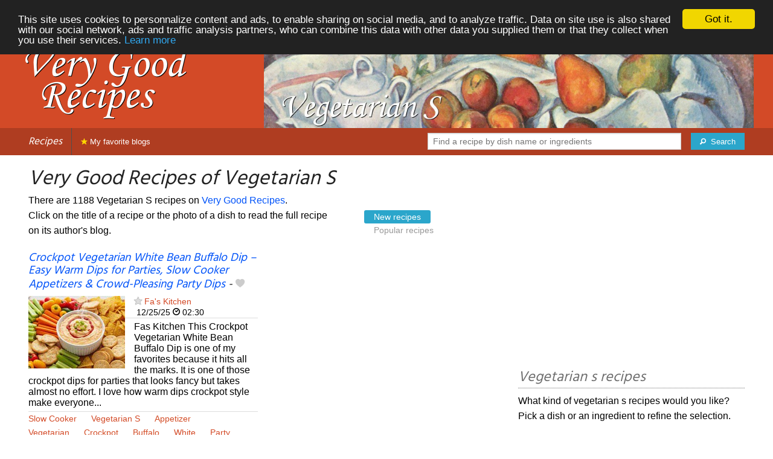

--- FILE ---
content_type: text/html; charset=UTF-8
request_url: https://www.verygoodrecipes.com/vegetarian-s
body_size: 11591
content:
<!doctype html>
<html class="no-js" lang="en">
  <head>
    <meta charset="utf-8" />
    <meta name="viewport" content="width=device-width, initial-scale=1.0" />
	<meta name="referrer" content="always" />
    <title>Very Good Recipes of Vegetarian S</title>
    <link rel="stylesheet" href="/foundation/css/foundation-plus-icons.min.css" />

<meta name="description" content="The best  recipes with photos to choose an easy vegetarian s recipe. Crockpot Vegetarian White Bean Buffalo Dip – Easy Warm Dips for Parties, Slow Cooker Appetizers & Crowd-Pleasing Party Dips, Vegetarian bibimbap with fried mushrooms, Vegetarian Koola Masala..." />

<link rel="alternate" type="application/rss+xml" title="RSS" href="https://verygoodrecipes.com/rss/valid.xml" />
<meta property="fb:admins" content="706410516" />
<meta property="og:type" content="food"/>

<script async src="//pagead2.googlesyndication.com/pagead/js/adsbygoogle.js"></script>
<script>
  (adsbygoogle = window.adsbygoogle || []).push({
    google_ad_client: "ca-pub-5891878395074432",
    enable_page_level_ads: true
  });
</script>
<link rel="next" href="https://verygoodrecipes.com/vegetarian-s/2" />


<meta property="og:type" content="article"/>
<meta property="og:title" content="Very Good Recipes of Vegetarian S"/>
<meta property="og:url" content="https://verygoodrecipes.com/vegetarian-s"/>
<meta property="og:image" content="https://verygoodrecipes.com/images/blogs/fa-s-kitchen/crockpot-vegetarian-white-bean-buffalo-dip-easy-warm-dips-for-parties-slow-cooker-appetizers-crowd-pleasing-party-dips.640x480.jpg"/>
<meta property="og:image" content="https://verygoodrecipes.com/images/blogs/ohmydish/vegetarian-bibimbap-with-fried-mushrooms.640x480.jpg"/>
<meta property="og:image" content="https://verygoodrecipes.com/images/blogs/awesome-cuisine/vegetarian-koola-masala-1091.640x480.jpg"/>

<meta property="og:image" content="https://verygoodrecipes.com/images/tags/vegetarian-s/banner-title-photo-2.jpg"/>
<meta property="og:description" content="The best  recipes with photos to choose an easy vegetarian s recipe. Crockpot Vegetarian White Bean Buffalo Dip – Easy Warm Dips for Parties, Slow Cooker Appetizers & Crowd-Pleasing Party Dips, Vegetarian bibimbap with fried mushrooms, Vegetarian Koola Masala..."/>

<link href='https://fonts.googleapis.com/css?family=Hind&subset=latin,latin-ext,devanagari' rel='stylesheet' type='text/css'>




<style type="text/css" media="all">

.full-width{
max-width: 100% !important;
	.row{
	  margin: 0 auto;
	  max-width: 62.5rem;
	  background: inherit;
	}  
}


a, a:hover, a:visited {
	color: #0053f9;
}

a.button {
	color:white;
}

a:hover { text-decoration:underline}

body { color: #000000 }

h1 {
  font-size: 1.6875rem; }

h2 {
  font-size: 1.375rem; }

h3 {
  font-size: 1.375rem; }

h4 {
  font-size: 1.125rem; }

h5 {
  font-size: 1.125rem; }

h6 {
  font-size: 1rem; }

@media only screen and (min-width: 40em) {
#q1 { min-width:20em}
}

@media only screen and (min-width: 50em) {
#q1 { min-width:25em}
}

@media only screen and (min-width: 60em) {
#q1 { min-width:30em}
}
  
@media only screen and (min-width: 80em) {

  .full-width {
	padding-left:2em;
	padding-right:2em;
  }
  
  .top-bar {
	padding-left:2em;
	padding-right:2em;  
  }
  
  #q { min-width:40em}
  
#side { max-width:480px }  

}  

  
@media only screen and (min-width: 40.063em) {


h1, h2, h3, h4, h5, h6 {
    line-height: 1.4; }

h1 {
    font-size: 2.125rem; }

h2 {
    font-size: 2rem; }

.news h3 {
    font-size: 1.4375rem; }
	
h3 {
	font-size: 1.375rem; }	

h4 {
    font-size: 1.4375rem; }

h5 {
    font-size: 1.125rem; }

h6 {
    font-size: 1rem; }
}


.top-bar.expanded .title-area {
      background: #af3d21;
}

nav#top-bar {
  margin-bottom: 1rem;
}
	  
#search_button {
margin-left:1rem;
}

#site_logo { margin:10px; }

@media only screen and (max-width: 340px) {
#site_logo { margin:0px; margin-bottom:2px; }
}

h1 {
	margin:0;
}

#side h3 {
	margin-top:2rem;
	border-bottom: 1px dotted #6f6f6f;
	font-size:1.5rem;
	color: #6f6f6f;
}

.dark {
	background-color: #af3d21;
	color:#ddd;
}

footer {
	margin-top:1rem;
	border-top:1rem solid #d34a27;
	font-size:0.8rem;
}

footer li {
	margin-top:1rem;
	margin-bottom:1rem;
	font-size:0.8rem;	
}

.dark a, .dark a:visited {
	color:#fff;
}

.top-bar {
	background-color:#af3d21;
	margin-bottom:2rem;
}

#img_source {
	color:#ccc;
	background:transparent;
	padding:10px;
	font-size:0.8rem;	
}

#img_source a, #img_source a:visited {
	color:#fff;
}

.button {
	background-color:#d34a27;
}

.button:hover {
	background-color:#af3d21;
}

h1, h2, h3, h4, h5, h6 { font-family: 'Hind', sans-serif; font-style:italic; }



@media only screen and (min-width: 40.063em) and (max-width:60em) {
h1 { font-size: 1.8rem }
h2 { font-size: 1.5rem }
}

@media only screen and (max-width:800px) {
h1 { font-size: 1.5rem }
.news_description { font-size: 0.9rem }
}

@media only screen and (max-width:400px) {
h1 { font-size: 1.4rem }
h3 {
    font-size: 1.2rem; }
}
.news h3 {
    font-size: 1.2rem; }
}

#options {
	margin-bottom:1rem;
}
		
.news {
	line-height:normal;
}

.news h3 {
	line-height:110%;
}
		
.buttonlike a { position:absolute;bottom:0px;margin-bottom:0px;width:100%;text-align:center;}

.news_by_date { border-bottom: 1px solid #ddd; margin-bottom:5px; font-size:0.9rem; line-height:120%; }
.news_date { display:inline-block;min-width:6rem; }
.news_site {  }
.news_tags { margin-left:0px; border-top: 1px solid #ddd; margin-top:5px; font-size:0.9rem; margin-bottom:0px; }		
.news_tags li {
	margin-left:0;
	margin-right:1.5rem;
}

@media only screen and (max-width:400px) {
.subscribe { margin-right:1rem;}
.news_site { line-height: 2.5}
.news_tags { line-height:2.5; margin-right:2rem; }
.news_by_date { margin-top:20px;}
}

.like a > i {
	color:#ccc;
	text-shadow: 0 0 1px #fff;
}

.buttonlike a > i {
	font-size:1rem;
}

.like a:hover > i {
	color:red;
	text-shadow: 0 0 5px #fff,0 0 10px #fff,0 0 15px red,0 0 20px red, 0 0 30px red;
}

.like a:hover {
}

a.liked > i {
	color:red;
}

a.liked:hover > i {
}

.subscribe a {
	cursor:pointer;
	cursor:hand;
	color:#ddd;
	text-shadow: 0 0 1px #333;
}		

.subscribe a:hover {
	color:gold;
	text-shadow: 0 0 5px #fff,0 0 10px #fff,0 0 15px #fff,0 0 20px gold,0 0 30px gold;
}

a.subscribed {
	color:gold;
	text-shadow:none;
}

.news_by_date i {
	font-size:1rem;
}

#news_info { padding-right:15px; }
#options {
	margin-top:20px;
}

#sort_options {float: left; padding:3px;}

#space {
	width:220px;height:30px;float:left;
}

#display { float:left; }

a.news_link:visited {color:#400080; }

#pages {
	clear:both;
	font-size:18px;
	padding-top:10px;
}
#pages div {margin-left:5px; display:inline;}
#current_page {font-weight:bold;}
#breadcrumbs {clear:both;padding-top:20px}
#breadcrumbs div {display:inline}

#frontpage_li {
	padding-bottom:10px;
	margin-bottom:10px;
}
		


</style>

<script type="text/javascript">

  var _gaq = _gaq || [];
  _gaq.push(['_setAccount', 'UA-6257384-14']);
  _gaq.push(['_setCustomVar', 2, 'ip1', '2', 3]);_gaq.push(['_setCustomVar', 3, 'adm', 'm12', 3]);
  _gaq.push(['_trackPageview']);
  _gaq.push(['_trackPageLoadTime']);

  (function() {
    var ga = document.createElement('script'); ga.type = 'text/javascript'; ga.async = true;
    ga.src = ('https:' == document.location.protocol ? 'https://ssl' : 'http://www') + '.google-analytics.com/ga.js';
    var s = document.getElementsByTagName('script')[0]; s.parentNode.insertBefore(ga, s);
  })();

</script>


<!-- Begin Cookie Consent plugin by Silktide - http://silktide.com/cookieconsent -->
<script type="text/javascript">
    window.cookieconsent_options = {"message":"This site uses cookies to personnalize content and ads, to enable sharing on social media, and to analyze traffic. Data on site use is also shared with our social network, ads and traffic analysis partners, who can combine this data with other data you supplied them or that they collect when you use their services.","dismiss":"Got it.","learnMore":"Learn more","link":"/legal#cookies","theme":"dark-top"};
</script>

<script type="text/javascript" src="//cdnjs.cloudflare.com/ajax/libs/cookieconsent2/1.0.10/cookieconsent.min.js"></script>
<!-- End Cookie Consent plugin -->

	
</head>

<body itemscope itemtype="http://schema.org/WebPage">

		



<div class="row full-width collapse" style="max-width: 100% !important;background-color:#d34a27">
	<div class="large-4 columns">
		<div class="row collapse">
			<div class="small-12 medium-6 large-12 columns">
		<a href="/"><img id="site_logo" src="/images/misc/very-good-recipes.562x242.png" width="281" height="121" alt="Very Good Recipes" /></a>

			</div>
			<div class="small-12 medium-6 large-12 columns hide-for-small-only">		
				
			</div>
		</div>

	</div>
	<div class="large-8 columns">
		<a id="img_link" href="/vegetarian-s"><img id="foundation_banner" src="/images/tags/vegetarian-s/banner-title-photo-2.jpg" alt="Very Good Recipes - Vegetarian S" width="1000" height="180" />
</a>
	</div>
</div>

<nav class="top-bar" data-topbar role="navigation" id="top-bar">
	<ul class="title-area">
		<li class="name" style="background-color:#af3d21;">
			<h2><a href="/" title="The best recipes from food and cooking blogs">Recipes</a></h2>
		</li>
		<!-- Remove the class "menu-icon" to get rid of menu icon. Take out "Menu" to just have icon alone -->
		<li class="toggle-topbar menu-icon" style="background-color:#af3d21;"><a href="#"><span>Menu</span></a></li>
	</ul>

	<section class="top-bar-section">
	<!-- Right Nav Section -->
	<ul>
		<li class="has-form right show-for-medium-up" style="background-color:#af3d21;">
			<div class="row collapse">
				<form action="/cgi/search.pl" id="search1">
					<ul><li style="background-color:#af3d21;">
						<input type="text" placeholder="Find a recipe by dish name or ingredients" name="q" id="q1">
					</li><li style="background-color:#af3d21;">
					
						<button type="submit" id="search_button"><i class="fi-magnifying-glass"></i><span class="show-for-large-up">&nbsp;&nbsp;Search</span></button>
					</li></ul>
				</form>
			</div>
		</li>
		<li class="has-form show-for-small-only" style="background-color:#af3d21;">
			<div class="row collapse">
				<form action="/cgi/search.pl" id="search2">
					<div class="large-8 small-8 columns">
						<input type="text" placeholder="Find a recipe" name="q" id="q2">
					</div>
					<div class="large-4 small-4 columns">
						<button type="submit"><i class="fi-magnifying-glass"></i></button>
					</div>
				</form>
			</div>
		</li>			
	</ul>

	<!-- Left Nav Section -->	
	<ul class="left">
		<li class="divider"></li>
		<li><a style="background-color:#af3d21;" href="/my-favorite-blogs" title="Recipes from your favorite blogs. Click on the star next to the name of food blogs to favorite them."><i class="fi-star" style="color:gold"></i> My favorite blogs</a></li>
	</ul>
	</section>
</nav>



<div class="row full-width" style="max-width: 100% !important">
	<div class="small-12 medium-6 large-8 columns">







<div class="row">

	<div class="small-12 large-8 columns">
<h1 id="title">Very Good Recipes of Vegetarian S</h1>
<div class="hide-for-small-only">
<div>There are 1188 Vegetarian S recipes on <a href="/">Very Good Recipes</a>.</div>

</div>
	</div>

	
</div>

<div class="row">

	<div class="small-12 medium-12 large-8 columns hide-for-small-only">
<p>Click on the title of a recipe or the photo of a dish to read the full recipe on its author's blog.</p>
	</div>

	<div class="small-12 medium-12 large-4 columns show-for-large-up">
<dl class="sub-nav">
<dt><dt>
<dd class="active"><a href="#">New recipes</a></dd>
<dd><a href="/vegetarian-s/top">Popular recipes</a></dd>
</dl>
	</div>
</div>



		
<ul id="news_items" class="news1 small-block-grid-1 medium-block-grid-1 large-block-grid-2">

<li class="news">
<h3 class="fn news_title"><a href="https://www.faskitchen.com/crockpot-vegetarian-white-bean-buffalo-dip/" title="Crockpot Vegetarian White Bean Buffalo Dip – Easy Warm Dips for Parties, Slow Cooker Appetizers &amp; Crowd-Pleasing Party Dips by Fa's Kitchen" class="url" rel="nofollow">Crockpot Vegetarian White Bean Buffalo Dip – Easy Warm Dips for Parties, Slow Cooker Appetizers &amp; Crowd-Pleasing Party Dips</a>
- <span class="inlinelike like"><a id="like_fa-s-kitchen.566" href="#" title="Add to my recipe book"><i class="fi-heart"></i></a></span>
</h3>
<div class="left" style="position:relative;margin-right:15px;">
<a href="https://www.faskitchen.com/crockpot-vegetarian-white-bean-buffalo-dip/" title="Crockpot Vegetarian White Bean Buffalo Dip – Easy Warm Dips for Parties, Slow Cooker Appetizers &amp; Crowd-Pleasing Party Dips by Fa's Kitchen" class="url" rel="nofollow">
<img src="/images/blogs/fa-s-kitchen/crockpot-vegetarian-white-bean-buffalo-dip-easy-warm-dips-for-parties-slow-cooker-appetizers-crowd-pleasing-party-dips.160x120.jpg" srcset="/images/blogs/fa-s-kitchen/crockpot-vegetarian-white-bean-buffalo-dip-easy-warm-dips-for-parties-slow-cooker-appetizers-crowd-pleasing-party-dips.320x240.jpg 2x" width="160" height="120" alt="Crockpot Vegetarian White Bean Buffalo Dip – Easy Warm Dips for Parties, Slow Cooker Appetizers &amp; Crowd-Pleasing Party Dips" class="photo news_image_160" />

</a>
</div>
<div class="news_by_date">
<span class="news_site"><span class="subscribe"><a class="blog_fa-s-kitchen" href="#" title="Subscribe"><i class="fi-star"></i></a></span> <a href="/fa-s-kitchen" class="author" style="color:#d34a27">Fa's Kitchen</a></span>
<span class="news_date"><i class="fi-calendar"></i>&nbsp;12/25/25 <i class="fi-clock"></i>&nbsp;02:30</span>
</div>
<span class="news_description summary">Fas Kitchen This Crockpot Vegetarian White Bean Buffalo Dip is one of my favorites because it hits all the marks. It is one of those crockpot dips for parties that looks fancy but takes almost no effort. I love how warm dips crockpot style make everyone...</span>
<ul class="news_tags inline-list"><li><a href="/slow-cooker" class="tag" rel="tag" style="color:#d34a27">Slow Cooker</a></li>
<li><a href="/vegetarian-s" class="tag" rel="tag" style="color:#d34a27">Vegetarian S</a></li>
<li><a href="/appetizer" class="tag" rel="tag" style="color:#d34d27">Appetizer</a></li>
<li><a href="/vegetarian" class="tag" rel="tag" style="color:#d34a27">Vegetarian</a></li>
<li><a href="/crockpot" class="tag" rel="tag" style="color:#d34d27">Crockpot</a></li>
<li><a href="/buffalo" class="tag" rel="tag" style="color:#d34d27">Buffalo</a></li>
<li><a href="/white" class="tag" rel="tag" style="color:#d34a27">White</a></li>
<li><a href="/party" class="tag" rel="tag" style="color:#d34a27">Party</a></li>
<li><a href="/dip" class="tag" rel="tag" style="color:#d34a27">Dip</a></li>
<li><a href="/bean" class="tag" rel="tag" style="color:#d34d27">Bean</a></li>
</ul>
</li>
			

<li><br/>
<script async src="//pagead2.googlesyndication.com/pagead/js/adsbygoogle.js"></script>
<!-- vgr-main-top-adapt -->
<ins class="adsbygoogle"
     style="display:block"
     data-ad-client="ca-pub-5891878395074432"
     data-ad-slot="9798675863"
	 data-ad-region="test"
     data-ad-format="rectangle">
	 </ins>
<script>
(adsbygoogle = window.adsbygoogle || []).push({});
</script>
</li>

<li class="news">
<h3 class="fn news_title"><a href="https://ohmydish.com/recipe/vegetarian-bibimbap" title="Vegetarian bibimbap with fried mushrooms by Ohmydish" class="url" rel="nofollow">Vegetarian bibimbap with fried mushrooms</a>
- <span class="inlinelike like"><a id="like_ohmydish.371" href="#" title="Add to my recipe book"><i class="fi-heart"></i></a></span>
</h3>
<div class="left" style="position:relative;margin-right:15px;">
<a href="https://ohmydish.com/recipe/vegetarian-bibimbap" title="Vegetarian bibimbap with fried mushrooms by Ohmydish" class="url" rel="nofollow">
<img src="/images/blogs/ohmydish/vegetarian-bibimbap-with-fried-mushrooms.160x120.jpg" srcset="/images/blogs/ohmydish/vegetarian-bibimbap-with-fried-mushrooms.320x240.jpg 2x" width="160" height="120" alt="Vegetarian bibimbap with fried mushrooms" class="photo news_image_160" />

</a>
</div>
<div class="news_by_date">
<span class="news_site"><span class="subscribe"><a class="blog_ohmydish" href="#" title="Subscribe"><i class="fi-star"></i></a></span> <a href="/ohmydish" class="author" style="color:#d34a27">Ohmydish</a></span>
<span class="news_date"><i class="fi-calendar"></i>&nbsp;10/22/25 <i class="fi-clock"></i>&nbsp;14:42</span>
</div>
<span class="news_description summary">A vegetarian bibimbap is a delicious Korean dish with rice, crunchy vegetables, and a fried egg. A dish full of vegetables and flavor enhancers like soy sauce, sesame, and garlic.</span>
<ul class="news_tags inline-list"><li><a href="/vegetarian-s" class="tag" rel="tag" style="color:#d34a27">Vegetarian S</a></li>
<li><a href="/vegetarian" class="tag" rel="tag" style="color:#d34a27">Vegetarian</a></li>
<li><a href="/mushroom" class="tag" rel="tag" style="color:#d34a27">Mushroom</a></li>
<li><a href="/bibimbap" class="tag" rel="tag" style="color:#d34d27">Bibimbap</a></li>
<li><a href="/fried" class="tag" rel="tag" style="color:#d34a27">Fried</a></li>
</ul>
</li>
			
<li class="news">
<h3 class="fn news_title"><a href="https://www.awesomecuisine.com/recipes/3245/vegetarian-koola-masala/" title="Vegetarian Koola Masala by Awesome Cuisine" class="url" rel="nofollow">Vegetarian Koola Masala</a>
- <span class="inlinelike like"><a id="like_awesome-cuisine.1091" href="#" title="Add to my recipe book"><i class="fi-heart"></i></a></span>
</h3>
<div class="left" style="position:relative;margin-right:15px;">
<a href="https://www.awesomecuisine.com/recipes/3245/vegetarian-koola-masala/" title="Vegetarian Koola Masala by Awesome Cuisine" class="url" rel="nofollow">
<img src="/images/blogs/awesome-cuisine/vegetarian-koola-masala-1091.160x120.jpg" srcset="/images/blogs/awesome-cuisine/vegetarian-koola-masala-1091.320x240.jpg 2x" width="160" height="120" alt="Vegetarian Koola Masala" class="photo news_image_160" />

</a>
</div>
<div class="news_by_date">
<span class="news_site"><span class="subscribe"><a class="blog_awesome-cuisine" href="#" title="Subscribe"><i class="fi-star"></i></a></span> <a href="/awesome-cuisine" class="author" style="color:#d34a27">Awesome Cuisine</a></span>
<span class="news_date"><i class="fi-calendar"></i>&nbsp;10/14/25 <i class="fi-clock"></i>&nbsp;00:30</span>
</div>
<span class="news_description summary">Vegetarian Koola Masala brings together the humble bengal gram flour with aromatic Indian spices in a truly satisfying way. I make this version often at home. The koolas are crispy…</span>
<ul class="news_tags inline-list"><li><a href="/vegetarian-s" class="tag" rel="tag" style="color:#d34a27">Vegetarian S</a></li>
<li><a href="/vegetarian" class="tag" rel="tag" style="color:#d34a27">Vegetarian</a></li>
<li><a href="/masala" class="tag" rel="tag" style="color:#d34a27">Masala</a></li>
</ul>
</li>
			
<li class="news">
<h3 class="fn news_title"><a href="https://www.awesomecuisine.com/recipes/40406/vegetarian-protein-dinner/" title="Want Vegetarian Protein Dinner Ideas? Try These 20 by Awesome Cuisine" class="url" rel="nofollow">Want Vegetarian Protein Dinner Ideas? Try These 20</a>
- <span class="inlinelike like"><a id="like_awesome-cuisine.1004" href="#" title="Add to my recipe book"><i class="fi-heart"></i></a></span>
</h3>
<div class="left" style="position:relative;margin-right:15px;">
<a href="https://www.awesomecuisine.com/recipes/40406/vegetarian-protein-dinner/" title="Want Vegetarian Protein Dinner Ideas? Try These 20 by Awesome Cuisine" class="url" rel="nofollow">
<img src="/images/blogs/awesome-cuisine/want-vegetarian-protein-dinner-ideas-try-these-20-1004.160x120.jpg" srcset="/images/blogs/awesome-cuisine/want-vegetarian-protein-dinner-ideas-try-these-20-1004.320x240.jpg 2x" width="160" height="120" alt="Want Vegetarian Protein Dinner Ideas? Try These 20" class="photo news_image_160" />

</a>
</div>
<div class="news_by_date">
<span class="news_site"><span class="subscribe"><a class="blog_awesome-cuisine" href="#" title="Subscribe"><i class="fi-star"></i></a></span> <a href="/awesome-cuisine" class="author" style="color:#d34a27">Awesome Cuisine</a></span>
<span class="news_date"><i class="fi-calendar"></i>&nbsp;09/15/25 <i class="fi-clock"></i>&nbsp;10:22</span>
</div>
<span class="news_description summary">TL;DR Indian meals like rajma masala, chana dal palak, paneer tikka, and moong dal khichdi are protein-rich and family-friendly. Global recipes such as quinoa burrito bowls, black bean burgers, tofu…</span>
<ul class="news_tags inline-list"><li><a href="/vegetarian-s" class="tag" rel="tag" style="color:#d34a27">Vegetarian S</a></li>
<li><a href="/vegetarian" class="tag" rel="tag" style="color:#d34a27">Vegetarian</a></li>
<li><a href="/dinner" class="tag" rel="tag" style="color:#d34a27">Dinner</a></li>
<li><a href="/ideas" class="tag" rel="tag" style="color:#d34a27">Ideas</a></li>
</ul>
</li>
			
<li class="news">
<h3 class="fn news_title"><a href="https://www.awesomecuisine.com/recipes/40347/best-vegetarian-meal-prep/" title="Looking For The Best Vegetarian Meal Prep Ideas? Try These by Awesome Cuisine" class="url" rel="nofollow">Looking For The Best Vegetarian Meal Prep Ideas? Try These</a>
- <span class="inlinelike like"><a id="like_awesome-cuisine.995" href="#" title="Add to my recipe book"><i class="fi-heart"></i></a></span>
</h3>
<div class="left" style="position:relative;margin-right:15px;">
<a href="https://www.awesomecuisine.com/recipes/40347/best-vegetarian-meal-prep/" title="Looking For The Best Vegetarian Meal Prep Ideas? Try These by Awesome Cuisine" class="url" rel="nofollow">
<img src="/images/blogs/awesome-cuisine/looking-for-the-best-vegetarian-meal-prep-ideas-try-these.160x120.jpg" srcset="/images/blogs/awesome-cuisine/looking-for-the-best-vegetarian-meal-prep-ideas-try-these.320x240.jpg 2x" width="160" height="120" alt="Looking For The Best Vegetarian Meal Prep Ideas? Try These" class="photo news_image_160" />

</a>
</div>
<div class="news_by_date">
<span class="news_site"><span class="subscribe"><a class="blog_awesome-cuisine" href="#" title="Subscribe"><i class="fi-star"></i></a></span> <a href="/awesome-cuisine" class="author" style="color:#d34a27">Awesome Cuisine</a></span>
<span class="news_date"><i class="fi-calendar"></i>&nbsp;09/13/25 <i class="fi-clock"></i>&nbsp;12:51</span>
</div>
<span class="news_description summary">TL;DR Vegetarian meal prep helps save time and makes healthy eating stress-free. Buddha bowls, dal curry, stir-fries, quinoa salads, paneer tikka, rajma, tofu bowls, chana chaat, sprouted moong, and biryani…</span>
<ul class="news_tags inline-list"><li><a href="/vegetarian-s" class="tag" rel="tag" style="color:#d34a27">Vegetarian S</a></li>
<li><a href="/vegetarian" class="tag" rel="tag" style="color:#d34a27">Vegetarian</a></li>
<li><a href="/ideas" class="tag" rel="tag" style="color:#d34a27">Ideas</a></li>
<li><a href="/meal" class="tag" rel="tag" style="color:#d34a27">Meal</a></li>
</ul>
</li>
			
<li class="news">
<h3 class="fn news_title"><a href="https://ohmydish.com/recipe/zucchini-roll-ups-with-tomato-sauce" title="Zucchini Roll-ups with tomato sauce - a tasty vegetarian meal by Ohmydish" class="url" rel="nofollow">Zucchini Roll-ups with tomato sauce - a tasty vegetarian meal</a>
- <span class="inlinelike like"><a id="like_ohmydish.353" href="#" title="Add to my recipe book"><i class="fi-heart"></i></a></span>
</h3>
<div class="left" style="position:relative;margin-right:15px;">
<a href="https://ohmydish.com/recipe/zucchini-roll-ups-with-tomato-sauce" title="Zucchini Roll-ups with tomato sauce - a tasty vegetarian meal by Ohmydish" class="url" rel="nofollow">
<img src="/images/blogs/ohmydish/zucchini-roll-ups-with-tomato-sauce-a-tasty-vegetarian-meal.160x120.jpg" srcset="/images/blogs/ohmydish/zucchini-roll-ups-with-tomato-sauce-a-tasty-vegetarian-meal.320x240.jpg 2x" width="160" height="120" alt="Zucchini Roll-ups with tomato sauce - a tasty vegetarian meal" class="photo news_image_160" />

</a>
</div>
<div class="news_by_date">
<span class="news_site"><span class="subscribe"><a class="blog_ohmydish" href="#" title="Subscribe"><i class="fi-star"></i></a></span> <a href="/ohmydish" class="author" style="color:#d34a27">Ohmydish</a></span>
<span class="news_date"><i class="fi-calendar"></i>&nbsp;08/26/25 <i class="fi-clock"></i>&nbsp;19:32</span>
</div>
<span class="news_description summary">These delicious zucchini roll-ups in tomato sauce have a tasty filling of bean puree. The soft and slightly sweet beans pair perfectly with zucchini and tomato sauce.</span>
<ul class="news_tags inline-list"><li><a href="/tomato-sauce" class="tag" rel="tag" style="color:#d34a27">Tomato Sauce</a></li>
<li><a href="/vegetarian-s" class="tag" rel="tag" style="color:#d34a27">Vegetarian S</a></li>
<li><a href="/vegetarian" class="tag" rel="tag" style="color:#d34a27">Vegetarian</a></li>
<li><a href="/zucchini" class="tag" rel="tag" style="color:#d34a27">Zucchini</a></li>
<li><a href="/tomato" class="tag" rel="tag" style="color:#d34a27">Tomato</a></li>
<li><a href="/sauce" class="tag" rel="tag" style="color:#d34a27">Sauce</a></li>
<li><a href="/roll" class="tag" rel="tag" style="color:#d34a27">Roll</a></li>
<li><a href="/meal" class="tag" rel="tag" style="color:#d34a27">Meal</a></li>
</ul>
</li>
			
<li class="news">
<h3 class="fn news_title"><a href="https://www.awesomecuisine.com/recipes/40170/indian-bbq-recipes-vegetarian/" title="Searching Indian bbq Recipes Vegetarian Style? Here Are 15 by Awesome Cuisine" class="url" rel="nofollow">Searching Indian bbq Recipes Vegetarian Style? Here Are 15</a>
- <span class="inlinelike like"><a id="like_awesome-cuisine.914" href="#" title="Add to my recipe book"><i class="fi-heart"></i></a></span>
</h3>
<div class="left" style="position:relative;margin-right:15px;">
<a href="https://www.awesomecuisine.com/recipes/40170/indian-bbq-recipes-vegetarian/" title="Searching Indian bbq Recipes Vegetarian Style? Here Are 15 by Awesome Cuisine" class="url" rel="nofollow">
<img src="/images/blogs/awesome-cuisine/searching-indian-bbq-recipes-vegetarian-style-here-are-15-914.160x120.jpg" srcset="/images/blogs/awesome-cuisine/searching-indian-bbq-recipes-vegetarian-style-here-are-15-914.320x240.jpg 2x" width="160" height="120" alt="Searching Indian bbq Recipes Vegetarian Style? Here Are 15" class="photo news_image_160" />

</a>
</div>
<div class="news_by_date">
<span class="news_site"><span class="subscribe"><a class="blog_awesome-cuisine" href="#" title="Subscribe"><i class="fi-star"></i></a></span> <a href="/awesome-cuisine" class="author" style="color:#d34a27">Awesome Cuisine</a></span>
<span class="news_date"><i class="fi-calendar"></i>&nbsp;08/17/25 <i class="fi-clock"></i>&nbsp;07:58</span>
</div>
<span class="news_description summary">TL;DR Indian-style vegetarian BBQ can be bold, smoky, and full of flavour. This blog shares 15 easy and delicious vegetarian BBQ recipes. Recipes include crowd favourites like paneer tikka, mushroom…</span>
<ul class="news_tags inline-list"><li><a href="/vegetarian-s" class="tag" rel="tag" style="color:#d34a27">Vegetarian S</a></li>
<li><a href="/vegetarian" class="tag" rel="tag" style="color:#d34a27">Vegetarian</a></li>
<li><a href="/india" class="tag" rel="tag" style="color:#d34a27">India</a></li>
<li><a href="/bbq" class="tag" rel="tag" style="color:#d34d27">Bbq</a></li>
</ul>
</li>
			
<li class="news">
<h3 class="fn news_title"><a href="https://www.awesomecuisine.com/recipes/40153/vegetarian-potluck-recipes-indian/" title="What Are 15 Best Vegetarian Potluck Recipes Indian Style by Awesome Cuisine" class="url" rel="nofollow">What Are 15 Best Vegetarian Potluck Recipes Indian Style</a>
- <span class="inlinelike like"><a id="like_awesome-cuisine.913" href="#" title="Add to my recipe book"><i class="fi-heart"></i></a></span>
</h3>
<div class="left" style="position:relative;margin-right:15px;">
<a href="https://www.awesomecuisine.com/recipes/40153/vegetarian-potluck-recipes-indian/" title="What Are 15 Best Vegetarian Potluck Recipes Indian Style by Awesome Cuisine" class="url" rel="nofollow">
<img src="/images/blogs/awesome-cuisine/what-are-15-best-vegetarian-potluck-recipes-indian-style.160x120.jpg" srcset="/images/blogs/awesome-cuisine/what-are-15-best-vegetarian-potluck-recipes-indian-style.320x240.jpg 2x" width="160" height="120" alt="What Are 15 Best Vegetarian Potluck Recipes Indian Style" class="photo news_image_160" />

</a>
</div>
<div class="news_by_date">
<span class="news_site"><span class="subscribe"><a class="blog_awesome-cuisine" href="#" title="Subscribe"><i class="fi-star"></i></a></span> <a href="/awesome-cuisine" class="author" style="color:#d34a27">Awesome Cuisine</a></span>
<span class="news_date"><i class="fi-calendar"></i>&nbsp;08/17/25 <i class="fi-clock"></i>&nbsp;07:51</span>
</div>
<span class="news_description summary">TL;DR Find easy potluck recipes that vegetarian Indian gatherings always love, with classic and innovative recipes everyone can enjoy. Discover the explosion of flavours in every quick snack, main course,…</span>
<ul class="news_tags inline-list"><li><a href="/vegetarian-s" class="tag" rel="tag" style="color:#d34a27">Vegetarian S</a></li>
<li><a href="/vegetarian" class="tag" rel="tag" style="color:#d34a27">Vegetarian</a></li>
<li><a href="/potluck" class="tag" rel="tag" style="color:#d34a27">Potluck</a></li>
<li><a href="/india" class="tag" rel="tag" style="color:#d34a27">India</a></li>
</ul>
</li>
			
<li class="news">
<h3 class="fn news_title"><a href="https://www.awesomecuisine.com/recipes/40136/one-pot-indian-vegetarian-meals/" title="Need 15 One Pot Indian Vegetarian Meals for Busy Nights by Awesome Cuisine" class="url" rel="nofollow">Need 15 One Pot Indian Vegetarian Meals for Busy Nights</a>
- <span class="inlinelike like"><a id="like_awesome-cuisine.912" href="#" title="Add to my recipe book"><i class="fi-heart"></i></a></span>
</h3>
<div class="left" style="position:relative;margin-right:15px;">
<a href="https://www.awesomecuisine.com/recipes/40136/one-pot-indian-vegetarian-meals/" title="Need 15 One Pot Indian Vegetarian Meals for Busy Nights by Awesome Cuisine" class="url" rel="nofollow">
<img src="/images/blogs/awesome-cuisine/need-15-one-pot-indian-vegetarian-meals-for-busy-nights-912.160x120.jpg" srcset="/images/blogs/awesome-cuisine/need-15-one-pot-indian-vegetarian-meals-for-busy-nights-912.320x240.jpg 2x" width="160" height="120" alt="Need 15 One Pot Indian Vegetarian Meals for Busy Nights" class="photo news_image_160" />

</a>
</div>
<div class="news_by_date">
<span class="news_site"><span class="subscribe"><a class="blog_awesome-cuisine" href="#" title="Subscribe"><i class="fi-star"></i></a></span> <a href="/awesome-cuisine" class="author" style="color:#d34a27">Awesome Cuisine</a></span>
<span class="news_date"><i class="fi-calendar"></i>&nbsp;08/17/25 <i class="fi-clock"></i>&nbsp;07:44</span>
</div>
<span class="news_description summary">TL;DR Cut down the kitchen mess with quick one pot vegetarian meals Indian home cooks swear by. Use pantry spices and veggies for wholesome, healthy one pot Indian vegetarian meals…</span>
<ul class="news_tags inline-list"><li><a href="/indian-vegetarian" class="tag" rel="tag" style="color:#d34a27">Indian Vegetarian</a></li>
<li><a href="/vegetarian-s" class="tag" rel="tag" style="color:#d34a27">Vegetarian S</a></li>
<li><a href="/vegetarian" class="tag" rel="tag" style="color:#d34a27">Vegetarian</a></li>
<li><a href="/india" class="tag" rel="tag" style="color:#d34a27">India</a></li>
<li><a href="/meal" class="tag" rel="tag" style="color:#d34a27">Meal</a></li>
</ul>
</li>
			
<li class="news">
<h3 class="fn news_title"><a href="https://www.awesomecuisine.com/recipes/40079/air-fryer-recipes-vegetarian-indian-style/" title="Tried These 15 Air Fryer Recipes Vegetarian Indian Style by Awesome Cuisine" class="url" rel="nofollow">Tried These 15 Air Fryer Recipes Vegetarian Indian Style</a>
- <span class="inlinelike like"><a id="like_awesome-cuisine.908" href="#" title="Add to my recipe book"><i class="fi-heart"></i></a></span>
</h3>
<div class="left" style="position:relative;margin-right:15px;">
<a href="https://www.awesomecuisine.com/recipes/40079/air-fryer-recipes-vegetarian-indian-style/" title="Tried These 15 Air Fryer Recipes Vegetarian Indian Style by Awesome Cuisine" class="url" rel="nofollow">
<img src="/images/blogs/awesome-cuisine/tried-these-15-air-fryer-recipes-vegetarian-indian-style.160x120.jpg" srcset="/images/blogs/awesome-cuisine/tried-these-15-air-fryer-recipes-vegetarian-indian-style.320x240.jpg 2x" width="160" height="120" alt="Tried These 15 Air Fryer Recipes Vegetarian Indian Style" class="photo news_image_160" />

</a>
</div>
<div class="news_by_date">
<span class="news_site"><span class="subscribe"><a class="blog_awesome-cuisine" href="#" title="Subscribe"><i class="fi-star"></i></a></span> <a href="/awesome-cuisine" class="author" style="color:#d34a27">Awesome Cuisine</a></span>
<span class="news_date"><i class="fi-calendar"></i>&nbsp;08/17/25 <i class="fi-clock"></i>&nbsp;07:00</span>
</div>
<span class="news_description summary">TL;DR Air fryers offer a healthier way to enjoy crispy Indian vegetarian food without deep frying. This blog features 15 easy and flavourful air fryer recipes vegetarian Indian style. Recipes…</span>
<ul class="news_tags inline-list"><li><a href="/vegetarian-s" class="tag" rel="tag" style="color:#d34a27">Vegetarian S</a></li>
<li><a href="/vegetarian" class="tag" rel="tag" style="color:#d34a27">Vegetarian</a></li>
<li><a href="/india" class="tag" rel="tag" style="color:#d34a27">India</a></li>
</ul>
</li>
			


<li class="news">
<h3 class="fn news_title"><a href="https://www.awesomecuisine.com/recipes/6438/vegetarian-golden-spring-rolls/" title="Vegetarian Golden Spring Rolls by Awesome Cuisine" class="url" rel="nofollow">Vegetarian Golden Spring Rolls</a>
- <span class="inlinelike like"><a id="like_awesome-cuisine.797" href="#" title="Add to my recipe book"><i class="fi-heart"></i></a></span>
</h3>
<div class="left" style="position:relative;margin-right:15px;">
<a href="https://www.awesomecuisine.com/recipes/6438/vegetarian-golden-spring-rolls/" title="Vegetarian Golden Spring Rolls by Awesome Cuisine" class="url" rel="nofollow">
<img src="/images/blogs/awesome-cuisine/vegetarian-golden-spring-rolls-797.160x120.jpg" srcset="/images/blogs/awesome-cuisine/vegetarian-golden-spring-rolls-797.320x240.jpg 2x" width="160" height="120" alt="Vegetarian Golden Spring Rolls" class="photo news_image_160" />

</a>
</div>
<div class="news_by_date">
<span class="news_site"><span class="subscribe"><a class="blog_awesome-cuisine" href="#" title="Subscribe"><i class="fi-star"></i></a></span> <a href="/awesome-cuisine" class="author" style="color:#d34a27">Awesome Cuisine</a></span>
<span class="news_date"><i class="fi-calendar"></i>&nbsp;07/09/25 <i class="fi-clock"></i>&nbsp;08:00</span>
</div>
<span class="news_description summary">Vegetarian Golden Spring Rolls are my go-to recipe when I want to impress guests without spending hours in the kitchen. I learned this recipe from my neighbor who taught me…</span>
<ul class="news_tags inline-list"><li><a href="/spring-roll" class="tag" rel="tag" style="color:#d34a27">Spring roll</a></li>
<li><a href="/vegetarian-s" class="tag" rel="tag" style="color:#d34a27">Vegetarian S</a></li>
<li><a href="/vegetarian" class="tag" rel="tag" style="color:#d34a27">Vegetarian</a></li>
<li><a href="/roll" class="tag" rel="tag" style="color:#d34a27">Roll</a></li>
</ul>
</li>
			

<li><script async src="//pagead2.googlesyndication.com/pagead/js/adsbygoogle.js"></script>
<!-- vg-main-middle-adapt -->
<ins class="adsbygoogle"
     style="display:block"
     data-ad-client="ca-pub-5891878395074432"
     data-ad-slot="3484079069"
	 data-ad-region="test"
     data-ad-format="rectangle"></ins>
<script>
(adsbygoogle = window.adsbygoogle || []).push({});
</script>
</li>

<li class="news">
<h3 class="fn news_title"><a href="https://www.faskitchen.com/crockpot-vegetarian-spaghetti/" title="Easy Crockpot Vegetarian Spaghetti – The Best Slow Cooker Pasta Recipe for Busy Families by Fa's Kitchen" class="url" rel="nofollow">Easy Crockpot Vegetarian Spaghetti – The Best Slow Cooker Pasta Recipe for Busy Families</a>
- <span class="inlinelike like"><a id="like_fa-s-kitchen.429" href="#" title="Add to my recipe book"><i class="fi-heart"></i></a></span>
</h3>
<div class="left" style="position:relative;margin-right:15px;">
<a href="https://www.faskitchen.com/crockpot-vegetarian-spaghetti/" title="Easy Crockpot Vegetarian Spaghetti – The Best Slow Cooker Pasta Recipe for Busy Families by Fa's Kitchen" class="url" rel="nofollow">
<img src="/images/blogs/fa-s-kitchen/easy-crockpot-vegetarian-spaghetti-the-best-slow-cooker-pasta-recipe-for-busy-families.160x120.jpg" srcset="/images/blogs/fa-s-kitchen/easy-crockpot-vegetarian-spaghetti-the-best-slow-cooker-pasta-recipe-for-busy-families.320x240.jpg 2x" width="160" height="120" alt="Easy Crockpot Vegetarian Spaghetti – The Best Slow Cooker Pasta Recipe for Busy Families" class="photo news_image_160" />

</a>
</div>
<div class="news_by_date">
<span class="news_site"><span class="subscribe"><a class="blog_fa-s-kitchen" href="#" title="Subscribe"><i class="fi-star"></i></a></span> <a href="/fa-s-kitchen" class="author" style="color:#d34a27">Fa's Kitchen</a></span>
<span class="news_date"><i class="fi-calendar"></i>&nbsp;06/12/25 <i class="fi-clock"></i>&nbsp;04:55</span>
</div>
<span class="news_description summary">Fas Kitchen I’m always lookin’ for easy crockpot dinners that don’t need a ton of steps or brain power, ‘cause let’s be honest—by the time dinner rolls around, my brain’s already checked out. That’s why I LOVE me some good crockpot spaghetti recipes. Like,...</span>
<ul class="news_tags inline-list"><li><a href="/slow-cooker" class="tag" rel="tag" style="color:#d34a27">Slow Cooker</a></li>
<li><a href="/vegetarian-s" class="tag" rel="tag" style="color:#d34a27">Vegetarian S</a></li>
<li><a href="/vegetarian" class="tag" rel="tag" style="color:#d34a27">Vegetarian</a></li>
<li><a href="/spaghetti" class="tag" rel="tag" style="color:#d34a27">Spaghetti</a></li>
<li><a href="/crockpot" class="tag" rel="tag" style="color:#d34d27">Crockpot</a></li>
<li><a href="/pasta" class="tag" rel="tag" style="color:#d34a27">Pasta</a></li>
</ul>
</li>
			
<li class="news">
<h3 class="fn news_title"><a href="https://ohmydish.com/recipe/orzo-stuffed-peppers" title="Orzo stuffed peppers – delicious vegetarian bell peppers by Ohmydish" class="url" rel="nofollow">Orzo stuffed peppers – delicious vegetarian bell peppers</a>
- <span class="inlinelike like"><a id="like_ohmydish.297" href="#" title="Add to my recipe book"><i class="fi-heart"></i></a></span>
</h3>
<div class="left" style="position:relative;margin-right:15px;">
<a href="https://ohmydish.com/recipe/orzo-stuffed-peppers" title="Orzo stuffed peppers – delicious vegetarian bell peppers by Ohmydish" class="url" rel="nofollow">
<img src="/images/blogs/ohmydish/orzo-stuffed-peppers-delicious-vegetarian-bell-peppers.160x120.jpg" srcset="/images/blogs/ohmydish/orzo-stuffed-peppers-delicious-vegetarian-bell-peppers.320x240.jpg 2x" width="160" height="120" alt="Orzo stuffed peppers – delicious vegetarian bell peppers" class="photo news_image_160" />

</a>
</div>
<div class="news_by_date">
<span class="news_site"><span class="subscribe"><a class="blog_ohmydish" href="#" title="Subscribe"><i class="fi-star"></i></a></span> <a href="/ohmydish" class="author" style="color:#d34a27">Ohmydish</a></span>
<span class="news_date"><i class="fi-calendar"></i>&nbsp;04/28/25 <i class="fi-clock"></i>&nbsp;17:25</span>
</div>
<span class="news_description summary">Orzo stuffed peppers make a tasty vegetarian meal full of vegetables, which is also great for lunch. They’re flavoured with olives, thyme, cherry tomatoes and crunchy rocket salad.</span>
<ul class="news_tags inline-list"><li><a href="/stuffed-peppers" class="tag" rel="tag" style="color:#d34a27">Stuffed Peppers</a></li>
<li><a href="/bell-pepper" class="tag" rel="tag" style="color:#d34d27">Bell Pepper</a></li>
<li><a href="/vegetarian-s" class="tag" rel="tag" style="color:#d34a27">Vegetarian S</a></li>
<li><a href="/vegetarian" class="tag" rel="tag" style="color:#d34a27">Vegetarian</a></li>
<li><a href="/delicious" class="tag" rel="tag" style="color:#d34a27">Delicious</a></li>
<li><a href="/pepper" class="tag" rel="tag" style="color:#d34a27">Pepper</a></li>
<li><a href="/stuffed" class="tag" rel="tag" style="color:#d34a27">Stuffed</a></li>
<li><a href="/orzo" class="tag" rel="tag" style="color:#d34a27">Orzo</a></li>
</ul>
</li>
			
<li class="news">
<h3 class="fn news_title"><a href="https://ohmydish.com/recipe/fennel-and-leek-lasagne" title="Fennel and Leek Lasagne – a creamy vegetarian lasagne by Ohmydish" class="url" rel="nofollow">Fennel and Leek Lasagne – a creamy vegetarian lasagne</a>
- <span class="inlinelike like"><a id="like_ohmydish.293" href="#" title="Add to my recipe book"><i class="fi-heart"></i></a></span>
</h3>
<div class="left" style="position:relative;margin-right:15px;">
<a href="https://ohmydish.com/recipe/fennel-and-leek-lasagne" title="Fennel and Leek Lasagne – a creamy vegetarian lasagne by Ohmydish" class="url" rel="nofollow">
<img src="/images/blogs/ohmydish/fennel-and-leek-lasagne-a-creamy-vegetarian-lasagne.160x120.jpg" srcset="/images/blogs/ohmydish/fennel-and-leek-lasagne-a-creamy-vegetarian-lasagne.320x240.jpg 2x" width="160" height="120" alt="Fennel and Leek Lasagne – a creamy vegetarian lasagne" class="photo news_image_160" />

</a>
</div>
<div class="news_by_date">
<span class="news_site"><span class="subscribe"><a class="blog_ohmydish" href="#" title="Subscribe"><i class="fi-star"></i></a></span> <a href="/ohmydish" class="author" style="color:#d34a27">Ohmydish</a></span>
<span class="news_date"><i class="fi-calendar"></i>&nbsp;04/17/25 <i class="fi-clock"></i>&nbsp;16:38</span>
</div>
<span class="news_description summary">A creamy fennel and leek lasagne packed with vegetables and full of flavor. This vegetarian lasagne gets a fresh twist from orange zest and dill, which pair beautifully with the anise-like taste of fennel.</span>
<ul class="news_tags inline-list"><li><a href="/vegetarian-s" class="tag" rel="tag" style="color:#d34a27">Vegetarian S</a></li>
<li><a href="/vegetarian" class="tag" rel="tag" style="color:#d34a27">Vegetarian</a></li>
<li><a href="/lasagnes" class="tag" rel="tag" style="color:#d34a27">Lasagnes</a></li>
<li><a href="/fennel" class="tag" rel="tag" style="color:#d34a27">Fennel</a></li>
<li><a href="/leek" class="tag" rel="tag" style="color:#d34a27">Leek</a></li>
</ul>
</li>
			
<li class="news">
<h3 class="fn news_title"><a href="https://ohmydish.com/recipe/vegetarian-lemper" title="Vegetarian lemper – rice rolls with vegetables by Ohmydish" class="url" rel="nofollow">Vegetarian lemper – rice rolls with vegetables</a>
- <span class="inlinelike like"><a id="like_ohmydish.289" href="#" title="Add to my recipe book"><i class="fi-heart"></i></a></span>
</h3>
<div class="left" style="position:relative;margin-right:15px;">
<a href="https://ohmydish.com/recipe/vegetarian-lemper" title="Vegetarian lemper – rice rolls with vegetables by Ohmydish" class="url" rel="nofollow">
<img src="/images/blogs/ohmydish/vegetarian-lemper-rice-rolls-with-vegetables.160x120.jpg" srcset="/images/blogs/ohmydish/vegetarian-lemper-rice-rolls-with-vegetables.320x240.jpg 2x" width="160" height="120" alt="Vegetarian lemper – rice rolls with vegetables" class="photo news_image_160" />

</a>
</div>
<div class="news_by_date">
<span class="news_site"><span class="subscribe"><a class="blog_ohmydish" href="#" title="Subscribe"><i class="fi-star"></i></a></span> <a href="/ohmydish" class="author" style="color:#d34a27">Ohmydish</a></span>
<span class="news_date"><i class="fi-calendar"></i>&nbsp;04/15/25 <i class="fi-clock"></i>&nbsp;23:02</span>
</div>
<span class="news_description summary">Lemper are tasty rolls made with sticky rice and usually filled with meat. These vegetarian lemper are filled with vegetables and spices instead.</span>
<ul class="news_tags inline-list"><li><a href="/vegetarian-s" class="tag" rel="tag" style="color:#d34a27">Vegetarian S</a></li>
<li><a href="/vegetarian" class="tag" rel="tag" style="color:#d34a27">Vegetarian</a></li>
<li><a href="/vegetable" class="tag" rel="tag" style="color:#d34a27">Vegetable</a></li>
<li><a href="/lemper" class="tag" rel="tag" style="color:#d34a27">Lemper</a></li>
<li><a href="/roll" class="tag" rel="tag" style="color:#d34a27">Roll</a></li>
<li><a href="/rice" class="tag" rel="tag" style="color:#d34a27">Rice</a></li>
</ul>
</li>
			
<li class="news">
<h3 class="fn news_title"><a href="https://ohmydish.com/recipe/lentil-curry-with-spinach" title="Lentil curry with spinach - vegetarian curry by Ohmydish" class="url" rel="nofollow">Lentil curry with spinach - vegetarian curry</a>
- <span class="inlinelike like"><a id="like_ohmydish.274" href="#" title="Add to my recipe book"><i class="fi-heart"></i></a></span>
</h3>
<div class="left" style="position:relative;margin-right:15px;">
<a href="https://ohmydish.com/recipe/lentil-curry-with-spinach" title="Lentil curry with spinach - vegetarian curry by Ohmydish" class="url" rel="nofollow">
<img src="/images/blogs/ohmydish/lentil-curry-with-spinach-vegetarian-curry.160x120.jpg" srcset="/images/blogs/ohmydish/lentil-curry-with-spinach-vegetarian-curry.320x240.jpg 2x" width="160" height="120" alt="Lentil curry with spinach - vegetarian curry" class="photo news_image_160" />

</a>
</div>
<div class="news_by_date">
<span class="news_site"><span class="subscribe"><a class="blog_ohmydish" href="#" title="Subscribe"><i class="fi-star"></i></a></span> <a href="/ohmydish" class="author" style="color:#d34a27">Ohmydish</a></span>
<span class="news_date"><i class="fi-calendar"></i>&nbsp;03/17/25 <i class="fi-clock"></i>&nbsp;21:34</span>
</div>
<span class="news_description summary">A fantastic lentil curry with spinach that is filled with flavor such as garlic, ginger and turmeric. It's delicious with rice, naan, creamy avocado, refreshing lime and yogurt.</span>
<ul class="news_tags inline-list"><li><a href="/vegetarian-s" class="tag" rel="tag" style="color:#d34a27">Vegetarian S</a></li>
<li><a href="/vegetarian" class="tag" rel="tag" style="color:#d34a27">Vegetarian</a></li>
<li><a href="/spinach" class="tag" rel="tag" style="color:#d34a27">Spinach</a></li>
<li><a href="/lentil" class="tag" rel="tag" style="color:#d34a27">Lentil</a></li>
<li><a href="/curry" class="tag" rel="tag" style="color:#d34d27">Curry</a></li>
</ul>
</li>
			
<li class="news">
<h3 class="fn news_title"><a href="https://ohmydish.com/recipe/cannelloni-with-goat-cheese-and-zucchini" title="Cannelloni with goat cheese and zucchini - vegetarian stuffed pasta by Ohmydish" class="url" rel="nofollow">Cannelloni with goat cheese and zucchini - vegetarian stuffed pasta</a>
- <span class="inlinelike like"><a id="like_ohmydish.272" href="#" title="Add to my recipe book"><i class="fi-heart"></i></a></span>
</h3>
<div class="left" style="position:relative;margin-right:15px;">
<a href="https://ohmydish.com/recipe/cannelloni-with-goat-cheese-and-zucchini" title="Cannelloni with goat cheese and zucchini - vegetarian stuffed pasta by Ohmydish" class="url" rel="nofollow">
<img src="/images/blogs/ohmydish/cannelloni-with-goat-cheese-and-zucchini-vegetarian-stuffed-pasta.160x120.jpg" srcset="/images/blogs/ohmydish/cannelloni-with-goat-cheese-and-zucchini-vegetarian-stuffed-pasta.320x240.jpg 2x" width="160" height="120" alt="Cannelloni with goat cheese and zucchini - vegetarian stuffed pasta" class="photo news_image_160" />

</a>
</div>
<div class="news_by_date">
<span class="news_site"><span class="subscribe"><a class="blog_ohmydish" href="#" title="Subscribe"><i class="fi-star"></i></a></span> <a href="/ohmydish" class="author" style="color:#d34a27">Ohmydish</a></span>
<span class="news_date"><i class="fi-calendar"></i>&nbsp;02/26/25 <i class="fi-clock"></i>&nbsp;21:44</span>
</div>
<span class="news_description summary">This vegetarian cannelloni with goat cheese and zucchini is creamy and extra delicious with walnuts, mushrooms, and tomato. Perfect comfort food!</span>
<ul class="news_tags inline-list"><li><a href="/vegetarian-s" class="tag" rel="tag" style="color:#d34a27">Vegetarian S</a></li>
<li><a href="/goat-cheese" class="tag" rel="tag" style="color:#d34a27">Goat Cheese</a></li>
<li><a href="/cannelloni" class="tag" rel="tag" style="color:#d34d27">Cannelloni</a></li>
<li><a href="/vegetarian" class="tag" rel="tag" style="color:#d34a27">Vegetarian</a></li>
<li><a href="/zucchini" class="tag" rel="tag" style="color:#d34a27">Zucchini</a></li>
<li><a href="/stuffed" class="tag" rel="tag" style="color:#d34a27">Stuffed</a></li>
<li><a href="/cheese" class="tag" rel="tag" style="color:#d34d27">Cheese</a></li>
<li><a href="/pasta" class="tag" rel="tag" style="color:#d34a27">Pasta</a></li>
<li><a href="/goat" class="tag" rel="tag" style="color:#d34a27">Goat</a></li>
</ul>
</li>
			
<li class="news">
<h3 class="fn news_title"><a href="https://www.awesomecuisine.com/recipes/37783/low-calorie-vegetarian-dinner-recipes/" title="10 Easy Low-Calorie Vegetarian Dinner Recipes by Awesome Cuisine" class="url" rel="nofollow">10 Easy Low-Calorie Vegetarian Dinner Recipes</a>
- <span class="inlinelike like"><a id="like_awesome-cuisine.455" href="#" title="Add to my recipe book"><i class="fi-heart"></i></a></span>
</h3>
<div class="left" style="position:relative;margin-right:15px;">
<a href="https://www.awesomecuisine.com/recipes/37783/low-calorie-vegetarian-dinner-recipes/" title="10 Easy Low-Calorie Vegetarian Dinner Recipes by Awesome Cuisine" class="url" rel="nofollow">
<img src="/images/blogs/awesome-cuisine/10-easy-low-calorie-vegetarian-dinner-recipes-455.160x120.jpg" srcset="/images/blogs/awesome-cuisine/10-easy-low-calorie-vegetarian-dinner-recipes-455.320x240.jpg 2x" width="160" height="120" alt="10 Easy Low-Calorie Vegetarian Dinner Recipes" class="photo news_image_160" />

</a>
</div>
<div class="news_by_date">
<span class="news_site"><span class="subscribe"><a class="blog_awesome-cuisine" href="#" title="Subscribe"><i class="fi-star"></i></a></span> <a href="/awesome-cuisine" class="author" style="color:#d34a27">Awesome Cuisine</a></span>
<span class="news_date"><i class="fi-calendar"></i>&nbsp;02/26/25 <i class="fi-clock"></i>&nbsp;06:00</span>
</div>
<span class="news_description summary">Health, taste, and sustainability drive the shift toward a plant-forward diet. Change can start with just one meal—why not dinner? This blog features 10 delicious, low-calorie vegetarian meals that are…</span>
<ul class="news_tags inline-list"><li><a href="/vegetarian-s" class="tag" rel="tag" style="color:#d34a27">Vegetarian S</a></li>
<li><a href="/low-calorie" class="tag" rel="tag" style="color:#d34a27">Low Calorie</a></li>
<li><a href="/vegetarian" class="tag" rel="tag" style="color:#d34a27">Vegetarian</a></li>
<li><a href="/dinner" class="tag" rel="tag" style="color:#d34a27">Dinner</a></li>
</ul>
</li>
			
<li class="news">
<h3 class="fn news_title"><a href="https://lucysfriendlyfoods.com/2025/01/23/french-onion-soup-vegan-recipe-with-a-vegetarian-option/" title="French Onion soup – vegan recipe (with a vegetarian option) by Lucy's Friendly Foods" class="url" rel="nofollow">French Onion soup – vegan recipe (with a vegetarian option)</a>
- <span class="inlinelike like"><a id="like_lucy-s-friendly-foods.31" href="#" title="Add to my recipe book"><i class="fi-heart"></i></a></span>
</h3>
<div class="left" style="position:relative;margin-right:15px;">
<a href="https://lucysfriendlyfoods.com/2025/01/23/french-onion-soup-vegan-recipe-with-a-vegetarian-option/" title="French Onion soup – vegan recipe (with a vegetarian option) by Lucy's Friendly Foods" class="url" rel="nofollow">
<img src="/images/blogs/lucy-s-friendly-foods/french-onion-soup-vegan-recipe-with-a-vegetarian-option.160x120.jpg" srcset="/images/blogs/lucy-s-friendly-foods/french-onion-soup-vegan-recipe-with-a-vegetarian-option.320x240.jpg 2x" width="160" height="120" alt="French Onion soup – vegan recipe (with a vegetarian option)" class="photo news_image_160" />

</a>
</div>
<div class="news_by_date">
<span class="news_site"><span class="subscribe"><a class="blog_lucy-s-friendly-foods" href="#" title="Subscribe"><i class="fi-star"></i></a></span> <a href="/lucy-s-friendly-foods" class="author" style="color:#d34a27">Lucy's Friendly Foods</a></span>
<span class="news_date"><i class="fi-calendar"></i>&nbsp;01/23/25 <i class="fi-clock"></i>&nbsp;19:30</span>
</div>
<span class="news_description summary">I’ve always wanted to make a friendly version of French onion soup, it’s such a classic and just the thing on a cold January day. Usually it’s made with an intense meaty stock and tons of cheese so i did wonder if this was one of those recipes where i wouldn’t...</span>
<ul class="news_tags inline-list"><li><a href="/french-onion-soup" class="tag" rel="tag" style="color:#d34a27">French onion soup</a></li>
<li><a href="/vegetarian-s" class="tag" rel="tag" style="color:#d34a27">Vegetarian S</a></li>
<li><a href="/onion-soup" class="tag" rel="tag" style="color:#d34a27">Onion Soup</a></li>
<li><a href="/vegetarian" class="tag" rel="tag" style="color:#d34a27">Vegetarian</a></li>
<li><a href="/french" class="tag" rel="tag" style="color:#d34a27">French</a></li>
<li><a href="/vegan" class="tag" rel="tag" style="color:#d34a27">Vegan</a></li>
<li><a href="/onion" class="tag" rel="tag" style="color:#d34a27">Onion</a></li>
<li><a href="/soup" class="tag" rel="tag" style="color:#d34a27">Soup</a></li>
</ul>
</li>
			
<li class="news">
<h3 class="fn news_title"><a href="https://ohmydish.com/recipe/slow-cooker-vegetarian-curry" title="Slow cooker vegetarian curry by Ohmydish" class="url" rel="nofollow">Slow cooker vegetarian curry</a>
- <span class="inlinelike like"><a id="like_ohmydish.213" href="#" title="Add to my recipe book"><i class="fi-heart"></i></a></span>
</h3>
<div class="left" style="position:relative;margin-right:15px;">
<a href="https://ohmydish.com/recipe/slow-cooker-vegetarian-curry" title="Slow cooker vegetarian curry by Ohmydish" class="url" rel="nofollow">
<img src="/images/blogs/ohmydish/slow-cooker-vegetarian-curry-213.160x120.jpg" srcset="/images/blogs/ohmydish/slow-cooker-vegetarian-curry-213.320x240.jpg 2x" width="160" height="120" alt="Slow cooker vegetarian curry" class="photo news_image_160" />

</a>
</div>
<div class="news_by_date">
<span class="news_site"><span class="subscribe"><a class="blog_ohmydish" href="#" title="Subscribe"><i class="fi-star"></i></a></span> <a href="/ohmydish" class="author" style="color:#d34a27">Ohmydish</a></span>
<span class="news_date"><i class="fi-calendar"></i>&nbsp;01/14/25 <i class="fi-clock"></i>&nbsp;20:21</span>
</div>
<span class="news_description summary">A slow cooker vegetarian curry is easy and full of flavor. A fantastic vegetable curry with cauliflower, zucchini, eggplant, and coconut milk, among other ingredients. This recipe Slow cooker vegetarian curry can be found via Ohmydish. </span>
<ul class="news_tags inline-list"><li><a href="/slow-cooker" class="tag" rel="tag" style="color:#d34a27">Slow Cooker</a></li>
<li><a href="/vegetarian-s" class="tag" rel="tag" style="color:#d34a27">Vegetarian S</a></li>
<li><a href="/vegetarian" class="tag" rel="tag" style="color:#d34a27">Vegetarian</a></li>
<li><a href="/curry" class="tag" rel="tag" style="color:#d34d27">Curry</a></li>
</ul>
</li>
			
<li><br/>
<script async src="//pagead2.googlesyndication.com/pagead/js/adsbygoogle.js"></script>
<!-- vgr-main-bottom-adapt -->
<ins class="adsbygoogle"
     style="display:block"
     data-ad-client="ca-pub-5891878395074432"
     data-ad-slot="9659075062"
	 data-ad-region="test"
     data-ad-format="rectangle"></ins>
<script>
(adsbygoogle = window.adsbygoogle || []).push({});
</script>
</li>

</ul>

<ul id="pages" class="pagination"><li class="unavailable">Pages:</li><li class="current"><a href="">1</a></li> <li><a href="/vegetarian-s/2">2</a></li> <li><a href="/vegetarian-s/3">3</a></li> <li><a href="/vegetarian-s/4">4</a></li> <li class="unavailable">&hellip;</li><li><a href="/vegetarian-s/48">48</a></li> <li><a href="/vegetarian-s/49">49</a></li> <li><a href="/vegetarian-s/50">50</a></li> <li><a href="/vegetarian-s/2">Next</a></li> </ul><div id="breadcrumbs"><div itemscope itemtype="http://data-vocabulary.org/Breadcrumb">
  <a href="https://verygoodrecipes.com" itemprop="url">
    <span itemprop="title">Recipes</span>
  </a> ›
</div>
<div itemscope itemtype="http://data-vocabulary.org/Breadcrumb">
  <a href="https://verygoodrecipes.com/vegetarian-s" itemprop="url">
    <span itemprop="title">Vegetarian S</span>
  </a></div></div>

	</div>
	
	
	<div class="small-12 medium-6 large-4 columns" id="side">


<div class="block">

<div class="block_content">
<br/>
<script async src="//pagead2.googlesyndication.com/pagead/js/adsbygoogle.js"></script>
<!-- vgr-side-top-adapt -->
<ins class="adsbygoogle"
     style="display:block"
     data-ad-client="ca-pub-5891878395074432"
     data-ad-slot="2135808264"
	 data-ad-region="test"
     data-ad-format="rectangle"></ins>
<script>
(adsbygoogle = window.adsbygoogle || []).push({});
</script>

</div>
</div>

<div class="block">
<h3>Vegetarian s recipes</h3>
<div class="block_content">
<p>What kind of vegetarian s recipes would you like? Pick a dish or an ingredient to refine the selection.</p><nav><div class="tag_cloud"><a href="/vegetarian-s/bean" title="64 recipes" style="font-size:10px;color:#d34d27">Bean</a> <a href="/vegetarian-s/black" title="18 recipes" style="font-size:10px;color:#d34d27">Black</a> <a href="/vegetarian-s/black-bean" title="16 recipes" style="font-size:10px;color:#d34d27">Black&nbsp;Bean</a> <a href="/vegetarian-s/bread" title="16 recipes" style="font-size:10px;color:#d34d27">Bread</a> <a href="/vegetarian-s/cheese" title="15 recipes" style="font-size:10px;color:#d34d27">Cheese</a> <a href="/vegetarian-s/chicken" title="18 recipes" style="font-size:10px;color:#d34d27">Chicken</a> <a href="/vegetarian-s/chili" title="42 recipes" style="font-size:10px;color:#d34d27">Chili</a> <a href="/vegetarian-s/christmas" title="19 recipes" style="font-size:10px;color:#d34d27">Christmas</a> <a href="/vegetarian-s/cookbook" title="15 recipes" style="font-size:10px;color:#d34d27">Cookbook</a> <a href="/vegetarian-s/curry" title="78 recipes" style="font-size:11px;color:#d34d27">Curry</a> <a href="/vegetarian-s/dinner" title="19 recipes" style="font-size:10px;color:#d34a27">Dinner</a> <a href="/vegetarian-s/dish" title="21 recipes" style="font-size:10px;color:#d34a27">Dish</a> <a href="/vegetarian-s/eggplant" title="17 recipes" style="font-size:10px;color:#d34a27">Eggplant</a> <a href="/vegetarian-s/food" title="25 recipes" style="font-size:10px;color:#d34a27">Food</a> <a href="/vegetarian-s/fried" title="34 recipes" style="font-size:10px;color:#d34a27">Fried</a> <a href="/vegetarian-s/fried-rice" title="17 recipes" style="font-size:10px;color:#d34a27">Fried&nbsp;Rice</a> <a href="/vegetarian-s/healthy" title="23 recipes" style="font-size:10px;color:#d34a27">Healthy</a> <a href="/vegetarian-s/ideas" title="41 recipes" style="font-size:10px;color:#d34a27">Ideas</a> <a href="/vegetarian-s/india" title="111 recipes" style="font-size:11px;color:#d34a27">India</a> <a href="/vegetarian-s/indian-vegetarian" title="51 recipes" style="font-size:10px;color:#d34a27">Indian&nbsp;Vegetarian</a> <a href="/vegetarian-s/lasagna" title="18 recipes" style="font-size:10px;color:#d34a27">Lasagna</a> <a href="/vegetarian-s/lentil" title="16 recipes" style="font-size:10px;color:#d34a27">Lentil</a> <a href="/vegetarian-s/lunch" title="37 recipes" style="font-size:10px;color:#d34a27">Lunch</a> <a href="/vegetarian-s/masala" title="27 recipes" style="font-size:10px;color:#d34a27">Masala</a> <a href="/vegetarian-s/meal" title="65 recipes" style="font-size:10px;color:#d34a27">Meal</a> <a href="/vegetarian-s/mushroom" title="32 recipes" style="font-size:10px;color:#d34a27">Mushroom</a> <a href="/vegetarian-s/noodle" title="22 recipes" style="font-size:10px;color:#d34a27">Noodle</a> <a href="/vegetarian-s/pasta" title="18 recipes" style="font-size:10px;color:#d34a27">Pasta</a> <a href="/vegetarian-s/pie" title="16 recipes" style="font-size:10px;color:#d34a27">Pie</a> <a href="/vegetarian-s/pizza" title="17 recipes" style="font-size:10px;color:#d34a27">Pizza</a> <a href="/vegetarian-s/potato" title="25 recipes" style="font-size:10px;color:#d34a27">Potato</a> <a href="/vegetarian-s/quick" title="29 recipes" style="font-size:10px;color:#d34a27">Quick</a> <a href="/vegetarian-s/rice" title="76 recipes" style="font-size:11px;color:#d34a27">Rice</a> <a href="/vegetarian-s/roll" title="24 recipes" style="font-size:10px;color:#d34a27">Roll</a> <a href="/vegetarian-s/salad" title="47 recipes" style="font-size:10px;color:#d34a27">Salad</a> <a href="/vegetarian-s/sandwich" title="15 recipes" style="font-size:10px;color:#d34a27">Sandwich</a> <a href="/vegetarian-s/sauce" title="20 recipes" style="font-size:10px;color:#d34a27">Sauce</a> <a href="/vegetarian-s/simple" title="31 recipes" style="font-size:10px;color:#d34a27">Simple</a> <a href="/vegetarian-s/soup" title="50 recipes" style="font-size:10px;color:#d34a27">Soup</a> <a href="/vegetarian-s/south-indian" title="41 recipes" style="font-size:10px;color:#d34a27">South&nbsp;Indian</a> <a href="/vegetarian-s/spicy" title="33 recipes" style="font-size:10px;color:#d34a27">Spicy</a> <a href="/vegetarian-s/stir-fry" title="16 recipes" style="font-size:10px;color:#d34a27">Stir&nbsp;Fry</a> <a href="/vegetarian-s/stuffed" title="22 recipes" style="font-size:10px;color:#d34a27">Stuffed</a> <a href="/vegetarian-s/tacos" title="17 recipes" style="font-size:10px;color:#d34a27">Tacos</a> <a href="/vegetarian-s/thai" title="17 recipes" style="font-size:10px;color:#d34a27">Thai</a> <a href="/vegetarian-s/tofu" title="21 recipes" style="font-size:10px;color:#d34a27">Tofu</a> <a href="/vegetarian-s/tomato" title="16 recipes" style="font-size:10px;color:#d34a27">Tomato</a> <a href="/vegetarian-s/vegan" title="40 recipes" style="font-size:10px;color:#d34a27">Vegan</a> <a href="/vegetarian-s/vegetable" title="27 recipes" style="font-size:10px;color:#d34a27">Vegetable</a> <a href="/vegetarian-s/vegetarian" title="1188 recipes" style="font-size:30px;color:#d34a27">Vegetarian</a> </div></nav>
</div>
</div>

<div class="block">
<h3>Sign-in</h3>
<div class="block_content">
<p>Sign-in on <b>Very Good Recipes</b> to save your favorite recipes on your recipe book.</p>



<p>Connect with Facebook : <fb:login-button autologoutlink="true" perms="email"></fb:login-button></p>


<p>Or sign-in with your Very Good Recipes account:</p>

<form method="post" action="/cgi/session.pl">
User name:<br />
<input type="text" name="user_id" tabindex="1" style="width:220px;" /><br />
Password:<br />
<input type="password" name="password" tabindex="2" style="width:220px;" /><br />
<input type="checkbox" name="remember_me" value="on" tabindex="3" /><label>Remember me</label><br />
<input type="submit" tabindex="4" name=".submit" value="Sign-in" />
</form>
<p>Don't have an account yet? <a href="/cgi/user.pl">Register</a> to discover and share recipes with other bloggers and readers passionate about cooking.</p>

</div>
</div>

<div class="block">
<h3>Submit your blog!</h3>
<div class="block_content">
If you publish original recipes on your blog and want them listed on <b>Very Good Recipes</b>, <a href="/cgi/blog.pl">submit your blog!</a>

</div>
</div>


	</div>
</div>


<footer>

<div class="dark row full-width" style="max-width: 100% !important">
<div class="small-12 columns">

<ul class="small-block-grid-2 medium-block-grid-4">
	<li>
	
<a href="https://verygoodrecipes.com">Very Good Recipes</a>
from all around the world!<br />
Copyright &copy; 2011 - 2016 Stéphane Gigandet<br/><br/>
&rarr; <a href="/legal">Legal mentions</a><br/>
&rarr; <a href="http://blog.verygoodrecipes.com/">blog</a><br/>
&rarr; <a href="http://twitter.com/verygoodrecipes">Follow me on Twitter</a><br/>

	</li>

	<li>

<a href="https://verygoodrecipes.com">Very Good Recipes</a> lists the recipes published on a selection of cooking blogs.<br/>
&rarr; <a href="/about">About</a><br/>
&rarr; <a href="/contact">Contact</a><br/>
	</li>

	<li>

For food bloggers:<br/>
&rarr; <a href="https://verygoodrecipes.com/cgi/blog.pl">Submit your blog</a><br/>
&rarr; <a href="/how-it-works">How it works?</a><br/>
&rarr; <a href="/faq">Frequently Asked Questions</a><br/>
&rarr; <a href="/logos">Logos and badges</a><br/>
&rarr; <a href="/crowns">The "Kingdoms of Cuisine" game</a><br/>

	</li>

	<li>
For everyone:<br/>
&rarr; <a href="https://verygoodrecipes.com/food-blogs">List of food blogs</a><br/>
&rarr; <a href="/food-blogs-map">World map of food blogs</a><br/>

<br/>
For French speakers:<br />
&rarr; <a href="https://recettes.de/cuisine">Recettes de Cuisine</a><br />
	</li>
	
</ul>

</div>
</div>



</footer>

 

<script src="/foundation/js/foundation-all.js"></script>
<script>
	$(document).foundation();
</script>

<script type="text/javascript">
  // <![CDATA[

$(document).ready(function(){
    $("#news_items a[href^=http]")
        .not('[href*="verygoodrecipes.com"]')
		        .click(function() {
			new Image().src = "https://verygoodrecipes.com/clicks/" + this.href;         
    });
	

	
	$(".buttonlike a").click(function (event) {
		$(this).toggleClass("liked");
		if ($(this).hasClass("liked")) {
			$(this).html('<i class="fi-heart"></i> ' + "Remove from my recipe book");
		}
		else {
			$(this).html('<i class="fi-heart"></i> ' + "Add to my recipe book");
		}
		$.get("/cgi/like.pl", { id: event.target.id, liked: $(this).hasClass("liked") } );
		return false;
    });
	
	$(".inlinelike a").click(function (event) {
		$(this).toggleClass("liked");
		if ($(this).hasClass("liked")) {
			$(this).attr("title", "Remove from my recipe book");
		}
		else {
			$(this).attr("title", "Add to my recipe book");
		}
		$.get("/cgi/like.pl", { id: $(this).attr('id'), liked: $(this).hasClass("liked") } );
		return false;
    });	
	
	$(".subscribe a").click(function (event) {
	
		var blogclass = 'blogid_';
		var classList = $(this).attr('class').split(/ /);
		$.each( classList, function(index, item){
			if (item.match(/blog_/)) {
				blogclass = item;
			}
		});
	
		$("." + blogclass).toggleClass("subscribed");
		if ($("." + blogclass).hasClass("subscribed")) {
			$("." + blogclass).attr("title", "Unsubscribe");
		}
		else {
			$("." + blogclass).attr("title", "Subscribe");
		}
		$.get("/cgi/subscribe.pl", { blogclass: blogclass, subscribed: $(this).hasClass("subscribed") } );
		return false;
    });	
	

	
});
  // ]]>
</script>


<script>
$(function() {

});
</script>


</body>
</html>


--- FILE ---
content_type: text/html; charset=utf-8
request_url: https://www.google.com/recaptcha/api2/aframe
body_size: 266
content:
<!DOCTYPE HTML><html><head><meta http-equiv="content-type" content="text/html; charset=UTF-8"></head><body><script nonce="sjYrYQuGI1JT5Xc7Pfs7zw">/** Anti-fraud and anti-abuse applications only. See google.com/recaptcha */ try{var clients={'sodar':'https://pagead2.googlesyndication.com/pagead/sodar?'};window.addEventListener("message",function(a){try{if(a.source===window.parent){var b=JSON.parse(a.data);var c=clients[b['id']];if(c){var d=document.createElement('img');d.src=c+b['params']+'&rc='+(localStorage.getItem("rc::a")?sessionStorage.getItem("rc::b"):"");window.document.body.appendChild(d);sessionStorage.setItem("rc::e",parseInt(sessionStorage.getItem("rc::e")||0)+1);localStorage.setItem("rc::h",'1770000975391');}}}catch(b){}});window.parent.postMessage("_grecaptcha_ready", "*");}catch(b){}</script></body></html>